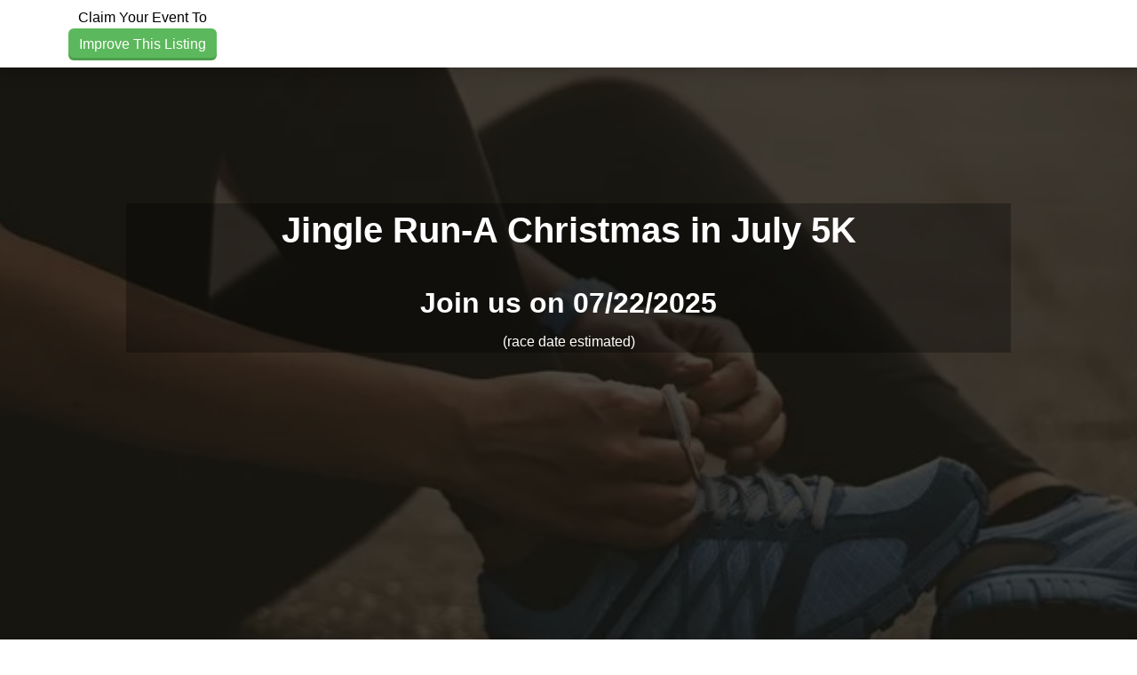

--- FILE ---
content_type: text/html; charset=utf-8
request_url: https://www.raceentry.com/ads/view/box/29405
body_size: 159
content:

	<style type="text/css">
		body {
			margin:0px;
		}
	</style>

	<script type="text/javascript">
    google_ad_client = "ca-pub-6262742203962159";
    google_ad_slot = "9240871569";
    google_ad_width = 300;
    google_ad_height = 250;
</script>
<!-- Med Rec -->
<script type="text/javascript"
src="//pagead2.googlesyndication.com/pagead/show_ads.js">
</script>


--- FILE ---
content_type: text/html; charset=utf-8
request_url: https://www.google.com/recaptcha/api2/aframe
body_size: 260
content:
<!DOCTYPE HTML><html><head><meta http-equiv="content-type" content="text/html; charset=UTF-8"></head><body><script nonce="WEiS52z3G4q9F7NGW7G6LQ">/** Anti-fraud and anti-abuse applications only. See google.com/recaptcha */ try{var clients={'sodar':'https://pagead2.googlesyndication.com/pagead/sodar?'};window.addEventListener("message",function(a){try{if(a.source===window.parent){var b=JSON.parse(a.data);var c=clients[b['id']];if(c){var d=document.createElement('img');d.src=c+b['params']+'&rc='+(localStorage.getItem("rc::a")?sessionStorage.getItem("rc::b"):"");window.document.body.appendChild(d);sessionStorage.setItem("rc::e",parseInt(sessionStorage.getItem("rc::e")||0)+1);localStorage.setItem("rc::h",'1766001247373');}}}catch(b){}});window.parent.postMessage("_grecaptcha_ready", "*");}catch(b){}</script></body></html>

--- FILE ---
content_type: text/html; charset=utf-8
request_url: https://www.google.com/recaptcha/api2/aframe
body_size: -279
content:
<!DOCTYPE HTML><html><head><meta http-equiv="content-type" content="text/html; charset=UTF-8"></head><body><script nonce="BadmO1ibqfkDFuRWDZv79A">/** Anti-fraud and anti-abuse applications only. See google.com/recaptcha */ try{var clients={'sodar':'https://pagead2.googlesyndication.com/pagead/sodar?'};window.addEventListener("message",function(a){try{if(a.source===window.parent){var b=JSON.parse(a.data);var c=clients[b['id']];if(c){var d=document.createElement('img');d.src=c+b['params']+'&rc='+(localStorage.getItem("rc::a")?sessionStorage.getItem("rc::b"):"");window.document.body.appendChild(d);sessionStorage.setItem("rc::e",parseInt(sessionStorage.getItem("rc::e")||0)+1);localStorage.setItem("rc::h",'1766001247420');}}}catch(b){}});window.parent.postMessage("_grecaptcha_ready", "*");}catch(b){}</script></body></html>

--- FILE ---
content_type: text/html; charset=utf-8
request_url: https://www.google.com/recaptcha/api2/aframe
body_size: -280
content:
<!DOCTYPE HTML><html><head><meta http-equiv="content-type" content="text/html; charset=UTF-8"></head><body><script nonce="UkuHKTeAWdy039zqd-SHeQ">/** Anti-fraud and anti-abuse applications only. See google.com/recaptcha */ try{var clients={'sodar':'https://pagead2.googlesyndication.com/pagead/sodar?'};window.addEventListener("message",function(a){try{if(a.source===window.parent){var b=JSON.parse(a.data);var c=clients[b['id']];if(c){var d=document.createElement('img');d.src=c+b['params']+'&rc='+(localStorage.getItem("rc::a")?sessionStorage.getItem("rc::b"):"");window.document.body.appendChild(d);sessionStorage.setItem("rc::e",parseInt(sessionStorage.getItem("rc::e")||0)+1);localStorage.setItem("rc::h",'1766001247543');}}}catch(b){}});window.parent.postMessage("_grecaptcha_ready", "*");}catch(b){}</script></body></html>

--- FILE ---
content_type: text/css
request_url: https://www.raceentry.com/css/site/raceentry--b692bb9a4f9bda6c5a53ef9b2f3c80a4.min.css
body_size: 1915
content:
:root{--icon:#3585b7;--theme-color:#0F3854;--banner-color:#DAE8F1;--theme-text-color:#3585b7;--theme-hover-color:#3e5f76;--bs-primary:#0497f1;--bs-link-color:#2a6496;--bs-link-hover-color:#0378bf}.btn-link,a{color:var(--theme-text-color);text-decoration:none!important}:is(a,.btn-link):not(.btn-primary,.btn-outline-primary,.btn-secondary,.btn-info,.btn-warning,.btn-success,.btn-danger,.nav-link):is(:hover,:focus,:active){color:#2a6496}.text-primary{color:#0497f1}.bg-primary{background-color:#0497f1}a.bg-primary:hover{background-color:#0378bf}.alert-secondary{color:#c63f3f}.btn-success{background-color:#5cb85c;border-color:#4cae4c}.bg_secondary,.btn-secondary{background-color:#5cb85c;border-color:#4cae4c}.btn-success.active,.btn-success:active,.btn-success:focus,.btn-success:hover{background-color:#367d36;border-color:#173617}.open .dropdown-toggle.btn-success{background-color:#367d36;border-color:#173617}.btn-success.disabled,.btn-success.disabled.active,.btn-success.disabled:active,.btn-success.disabled:focus,.btn-success.disabled:hover,.btn-success[disabled],.btn-success[disabled].active,.btn-success[disabled]:active,.btn-success[disabled]:focus,.btn-success[disabled]:hover,fieldset[disabled] .btn-success,fieldset[disabled] .btn-success.active,fieldset[disabled] .btn-success:active,fieldset[disabled] .btn-success:focus,fieldset[disabled] .btn-success:hover{background-color:#5cb85c;border-color:#4cae4c}.btn-success .badge{color:#5cb85c}.open .dropdown-toggle.btn-secondary{color:#333}.btn-primary{background-color:var(--theme-color);border-color:var(--theme-color)}.btn-primary.active,.btn-primary:active,.btn-primary:focus,.btn-primary:hover{background-color:var(--theme-hover-color);border-color:var(--theme-hover-color)}.open .btn-primary.dropdown-toggle{background-color:#ea4e23;border-color:#c2ffef}.btn-primary.disabled,.btn-primary.disabled.active,.btn-primary.disabled:active,.btn-primary.disabled:focus,.btn-primary.disabled:hover,.btn-primary[disabled],.btn-primary[disabled].active,.btn-primary[disabled]:active,.btn-primary[disabled]:focus,.btn-primary[disabled]:hover,fieldset[disabled] .btn-primary,fieldset[disabled] .btn-primary.active,fieldset[disabled] .btn-primary:active,fieldset[disabled] .btn-primary:focus,fieldset[disabled] .btn-primary:hover{background-color:#0497f1;border-color:#0487d8}.btn-primary .badge{color:#35302c}.btn-info,.btn-info:active,.btn-info:focus,.btn-info:focus-visible,.btn-info:hover,.btn.btn-info:first-child:active,:not(.btn-check)+.btn.btn-info:active{color:#fff}.btn-link:focus,.btn-link:hover{color:#0368a6}.dropdown-menu>.active>a,.dropdown-menu>.active>a:focus,.dropdown-menu>.active>a:hover{background-color:#0497f1}.nav .open>a,.nav .open>a:focus,.nav .open>a:hover{border-color:#0497f1}.nav-pills{--bs-nav-pills-link-active-bg:#0497f1}.nav-pills>li.active>a,.nav-pills>li.active>a:focus,.nav-pills>li.active>a:hover{background-color:#0497f1}@media (max-width:767px){.navbar-default .navbar-nav .open .dropdown-menu>li>a:focus,.navbar-default .navbar-nav .open .dropdown-menu>li>a:hover{color:#0497f1}}.navbar-default .navbar-link:hover{color:#0497f1}.label-primary[href]:focus,.label-primary[href]:hover{background-color:#0378bf}.label-success{background-color:#5cb85c}a.thumbnail.active,a.thumbnail:focus,a.thumbnail:hover{border-color:#0497f1}.btn.orange{background-color:#f58f03}.btn.orange:hover{background-color:#dc8003}.btn.gray{background-color:#2a2a2a}.btn.gray:hover{background-color:#151515}.navbar-nav>li>a.current{color:#0497f1}.navbar-nav>li>a:hover{color:#0497f1}.navbar-nav>li>a.blue{background-color:#0497f1}.navbar-nav>li>a.blue:hover{background:var(--theme-text-color)!important}.navbar-default .dropdown-menu li a:hover{color:#0497f1}#nav_list li a:focus{color:#0497f1}.navbar-default .navbar-brand{max-width:232px;max-height:80px}.navbar-default .navbar-brand img{width:142px}.bottom-menu .title{color:#c0c5ca}.bottom-menu a{color:#c0c5ca}.bottom-menu a:hover{color:#89929b!important}.bottom-menu-copyright p{color:#c0c5ca}.hero{background-image:url(../../img/running-shoes-for-race-event.jpg);height:425px;background-position:center;background-repeat:no-repeat;background-size:cover}.hero3{background-image:url(../../img/Race-Map-Search-For-Running-Events.jpg);height:350px}@media (max-width:767px){.hero3{height:484px}}.hero3 .search-container .vitural_btn{padding:6px 3px 6px 3px;font-size:.9em;border:1px solid #bdc3c7;text-align:center;width:100%}.hero2 .search-container{background-color:#2b3236}.hero3 .search-container{background-color:#2b3236}.hidden{display:none!important}.testimonial{background-color:#0385d4}.testimonial .client-logo{width:70%;margin-top:8px}@media (max-width:767px){.testimonial p{border-top:3px #037cc7 solid}}.testimonial .quote .separator{background-color:#037cc7}.role-selection{background-color:#e8eaec}.role-selection .role-selector{background-color:#434d53}.role-selection .role-selector:hover{background-color:#535f67}.event-growth{background-color:#2b3236}.event-management{background-color:#434d53}.upcoming-events .events-table thead tr{background-color:#434d53}.upcoming-events .events-table tbody tr td.date{color:#434d53}.login-drawer{background-color:#434d53}span.error{color:#a94442;border-color:#ebccd1}#form-login #account-links a:hover{color:#0367a5}#header{background:var(--theme-color)!important}#header .navbar-brand{max-height:61px;max-width:250px}#header .nav-justified>li>a{line-height:61px}.backend #header .nav-justified>li>a:hover{color:#0367a5}#header .dropdown-menu{margin:0;min-width:174px}#header .dropdown-menu a:hover{background-color:#0367a5}#header .nav-justified>li>a.btn-login:hover{color:#0367a5}.table.table-striped.table-bordered thead tr th{background:var(--theme-text-color)}.table thead tr th{background:var(--theme-text-color)}.btn-cog{background-color:var(--theme-text-color);color:#fff}.btn-cog:hover{background-color:var(--theme-text-color);color:#fff}.btn-cog:focus{background-color:var(--theme-text-color);color:#fff}.btn-logo{background-image:url(/img/Online-Race-Registration-Software-Icon-min.webp)!important;background-position:.75rem center;background-repeat:no-repeat;background-size:28px 17px;padding-left:3rem!important}input:checked+.switch .slider{background-color:var(--theme-text-color)}input:focus+.switch .slider{box-shadow:0 0 1px var(--theme-text-color)}.card-default>.card-heading{color:#333}.card-success>.card-heading{color:#3c763d}.card-warning>.card-heading{color:#8a6d3b}.card-danger>.card-heading{color:#a94442}.event-management,.login-drawer,.upcoming-events .events-table thead tr th{background-color:#434d53}.fix-graphs{flex-wrap:nowrap}.section-header-container{background:#000}.section-header{height:fit-content;margin-top:20px;background:var(--banner-color);width:100vw;position:relative;left:calc(-50vw + 50%)}.theme-background{background:var(--theme-color);border:none}.theme-color{color:var(--theme-color)}.stats-color{color:var(--theme-color)}.title-theme{color:var(--theme-color);text-shadow:1px 1px 2px #000}#re-comparison table tr td,#re-comparison table tr th{border-right:1px solid #2d2d2d;border-top:none;text-align:center}#re-comparison .table-striped>tbody>tr:nth-child(odd)>td,#re-comparison .table-striped>tbody>tr:nth-child(odd)>th{background:#e5eff6}#re-comparison .table-striped>tbody>tr:nth-child(even)>td{background-color:#b3d1e4}.comp-check{color:#013352}.toggle_option input[type=radio]:checked+label{background-color:var(--theme-text-color)}

--- FILE ---
content_type: text/javascript
request_url: https://www.raceentry.com/js/min/application--f4e2f9a8fe36061c867ffadf712da6ba.min.js
body_size: 275
content:
function vidSize(){var i=$(".videoSize").width(),e=".6417112299"*i;e=Math.ceil(e),$(".videoSize iframe").width(i),$(".videoSize iframe").height(e)}function vidSize2(){var i=$("#schema-videoobject").width(),e=".6417112299"*i;e=Math.ceil(e),$("#schema-videoobject object").width(i),$("#schema-videoobject object").height(e),$("#schema-videoobject embed").width(i),$("#schema-videoobject embed").height(e)}$((function(){vidSize(),vidSize2(),$(".event-logo").hover((function(){var i=$(this).find(".clientLogo img");$(i).fadeIn(200)}),(function(){var i=$(this).find(".clientLogo img");$(i).fadeOut(100)})),$("#logInDrawer").click((function(){$("#login_submit").prop("disabled",!0),$.get($("#sso_base").val()+"/nce",(function(i){$("#nonce").val(i),$("#login_submit").prop("disabled",!1)})),$(".login-drawer").slideDown()})),$("#hideLogin").click((function(){$(".login-drawer").slideUp()}))})),$(window).resize((function(){vidSize(),vidSize2()}));

--- FILE ---
content_type: text/javascript
request_url: https://www.raceentry.com/js/events/marketing--6475f727ad5f9d4cb2442fb4f25a8ac9.min.js
body_size: 5510
content:
$(initMarket);var debounce,header_container_rgb=hexToRgb(getComputedStyle(document.documentElement).getPropertyValue("--header-container-color")),header_container_opacity=getComputedStyle(document.documentElement).getPropertyValue("--header-container-opacity");function initMarket(){if("undefined"!=typeof tinymce){if(initLogoSize(),bindHandlers(),$(".category-header:first").click(),$("#api_section_url").length&&$.get($("#api_section_url").val(),(function(e){$("#section_info").append(e)}),"html"),show_ajax_init_module(),window.tinymce&&tinymce.init({selector:"#event_description",menubar:!1,resize:!0,height:300,relative_urls:!1,remove_script_host:!1,browser_spellcheck:!0,plugins:["advlist","autolink","lists","link","image","charmap","anchor","searchreplace","visualblocks","code","fullscreen","insertdatetime","media","table","preview"],toolbar:"undo redo | bold italic underline | fontfamily fontsize forecolor backcolor | table align bullist numlist outdent indent | link preview code | image",table_grid:!1,font_size_formats:"8pt 10pt 12pt 14pt 18pt 24pt 36pt",font_family_formats:"Andale Mono=andale mono,times;Arial=arial,helvetica,sans-serif;Arial Black=arial black,avant garde;Book Antiqua=book antiqua,palatino;Comic Sans MS=comic sans ms,sans-serif;Courier New=courier new,courier;Georgia=georgia,palatino;Helvetica=helvetica;Impact=impact,chicago;Symbol=symbol;Tahoma=tahoma,arial,helvetica,sans-serif;Terminal=terminal,monaco;Times New Roman=times new roman,times;Trebuchet MS=trebuchet ms,geneva;Verdana=verdana,geneva;Webdings=webdings;Wingdings=wingdings,zapf dingbats;IM Fell English=IM Fell English",content_css:["https://fonts.googleapis.com/css2?family=IM+Fell+English:ital@0;1&display=swap"],contextmenu:"cut copy paste selectall | link linkchecker | image editimage | lists | inserttable table | spellchecker",file_picker_types:"image",image_title:!0,toolbar_mode:"sliding",automatic_uploads:!0,file_picker_callback:function(e){$("#temp_input_uploader").data("field",e),$("#temp_input_uploader").click()},init_instance_callback(e){$("button[title='Table']").on("click",(function(){setTimeout((function(){$(".tox-tinymce-aux div[title='Table'], .tox-tinymce-aux div[title='Table properties'][aria-disabled='false']").one("click",(function(){switch_tinymce_modal()})),$("div[title='Cell'], div[title='Row']").on("mouseenter",(function(e){if(!debounce){var t=$(e.target);debounce=!0,setTimeout((function(){$("div[title='"+t.attr("title")+" properties'][aria-disabled='false']").one("click",(function(){switch_tinymce_modal()})),debounce=!1}),100)}}))}),100)})),$("button[title='Source code']").on("click",(function(){switch_tinymce_modal()})),$("div[title='Text color'] .tox-split-button__chevron").on("click",(function(){setTimeout((function(){$(".tox-tinymce-aux button[title='Custom color']").one("click",(function(){switch_tinymce_modal()}))}),100)})),$("div[title='Background color'] .tox-split-button__chevron").on("click",(function(){setTimeout((function(){$(".tox-tinymce-aux button[title='Custom color']").one("click",(function(){switch_tinymce_modal()}))}),100)}))},setup(e){$(".save_button").each((function(){$(this).removeClass("disabled")})),e.on("contextmenu",(function(){setTimeout((function(){$("div[title='Table'], div[title='Table properties']").one("click",(function(){switch_tinymce_modal()})),$("div[title='Cell'], div[title='Row']").on("mouseenter",(function(e){if(!debounce){var t=$(e.target);debounce=!0,setTimeout((function(){$("div[title='"+t.attr("title")+" properties'][aria-disabled='false']").one("click",(function(){switch_tinymce_modal()})),debounce=!1}),100)}}))}),100)}))},link_list(e){e(null),switch_tinymce_modal()},image_list(e){e(null),switch_tinymce_modal()}}),window.tinymce&&tinymce.init({selector:"#benefit_description",menubar:!1,height:300,resize:!0,relative_urls:!1,remove_script_host:!1,browser_spellcheck:!0,plugins:["advlist","autolink","lists","link","image","charmap","anchor","searchreplace","visualblocks","code","fullscreen","insertdatetime","media","table","preview"],toolbar:"undo redo | bold italic underline | fontfamily fontsize forecolor backcolor | table align bullist numlist outdent indent | link preview code | image",font_size_formats:"8pt 10pt 12pt 14pt 18pt 24pt 36pt",font_family_formats:"Andale Mono=andale mono,times;Arial=arial,helvetica,sans-serif;Arial Black=arial black,avant garde;Book Antiqua=book antiqua,palatino;Comic Sans MS=comic sans ms,sans-serif;Courier New=courier new,courier;Georgia=georgia,palatino;Helvetica=helvetica;Impact=impact,chicago;Symbol=symbol;Tahoma=tahoma,arial,helvetica,sans-serif;Terminal=terminal,monaco;Times New Roman=times new roman,times;Trebuchet MS=trebuchet ms,geneva;Verdana=verdana,geneva;Webdings=webdings;Wingdings=wingdings,zapf dingbats;IM Fell English=IM Fell English",content_css:["https://fonts.googleapis.com/css2?family=IM+Fell+English:ital@0;1&display=swap"],table_grid:!1,contextmenu:"cut copy paste selectall | link linkchecker | image editimage | lists | inserttable table | spellchecker",file_picker_types:"image",image_title:!0,automatic_uploads:!0,file_picker_callback:function(e){$("#temp_input_uploader").data("field",e),$("#temp_input_uploader").click()},toolbar_mode:"sliding",link_list(e){e(null),switch_tinymce_modal()},image_list(e){e(null),switch_tinymce_modal()},setup(e){e.on("contextmenu",(function(){setTimeout((function(){$("div[title='Table'], div[title='Table properties']").one("click",(function(){switch_tinymce_modal()})),$("div[title='Cell'], div[title='Row']").on("mouseenter",(function(e){if(!debounce){var t=$(e.target);debounce=!0,setTimeout((function(){$("div[title='"+t.attr("title")+" properties'][aria-disabled='false']").one("click",(function(){switch_tinymce_modal()})),debounce=!1}),100)}}))}),100)}))},init_instance_callback(e){$("button[title='Table']").on("click",(function(){setTimeout((function(){$(".tox-tinymce-aux div[title='Table'], .tox-tinymce-aux div[title='Table properties'][aria-disabled='false']").one("click",(function(){switch_tinymce_modal()})),$("div[title='Cell'], div[title='Row']").on("mouseenter",(function(e){if(!debounce){var t=$(e.target);debounce=!0,setTimeout((function(){$("div[title='"+t.attr("title")+" properties'][aria-disabled='false']").one("click",(function(){switch_tinymce_modal()})),debounce=!1}),100)}}))}),100)})),$("div[title='Text color'] .tox-split-button__chevron").on("click",(function(){setTimeout((function(){$(".tox-tinymce-aux button[title='Custom color']").one("click",(function(){switch_tinymce_modal()}))}),100)})),$("div[title='Background color'] .tox-split-button__chevron").on("click",(function(){setTimeout((function(){$(".tox-tinymce-aux button[title='Custom color']").one("click",(function(){switch_tinymce_modal()}))}),100)}))}}),$("a[href='#top']").click((function(){return $("html, body").animate({scrollTop:0},"slow"),!1})),initImageUploaders(),$.fn.colpick&&initColPickers(),setTimeout((function(){$(".date_estimate").popover({placement:"top",content:'<p style="font-size: 12px; width: 100px; color: black;">The event director has not yet provided an updated date. This date is just an estimate.</p>',html:!0})}),100),change_marketing_image_option(),$.fn.dropzone){var e=$("#edit_url").val();window.Dropzone&&(Dropzone.autoDiscover=!1),$("#background-dropzone").on("click",(function(e){e.preventDefault()})),$("#background-dropzone").dropzone({url:e+"upload-background",previewsContainer:".dropzone-previews",accept:function(e,t){$("#background-message").removeClass("d-none"),$("#background-message").html('<img src="/img/ajax-loader.gif" />'),t()},success:function(e,t){$("#background-message").addClass("d-none");var o=JSON.parse(t);"success"===o.result||($("#background-message").html(o.message),$("#background-message").removeClass("d-none"))}})}if($(".dz-hidden-input").attr("accept",".png, .jpg, .gif"),$("#background_video").length){if(navigator.connection&&navigator.connection.effectiveType&&"4g"!=navigator.connection.effectiveType)return void $("#background_video").remove();var t=document.createElement("script");t.id="iframe-demo",t.src="https://www.youtube.com/iframe_api";var o=document.getElementsByTagName("script")[0];o.parentNode.insertBefore(t,o),window.onYouTubeIframeAPIReady=function(){new YT.Player("background_video",{events:{onStateChange:function(){$(".background-video-overlay").hide()}}})}}$("#section_menu").css("background-color",$("#section_market").css("background-color"))}else setTimeout(initMarket,100)}function switch_tinymce_modal(){var e=$(".modal:not(:hidden)").modal("hide").attr("id");e&&setTimeout((function(){$(".tox-dialog-wrap button:not([title='Source'], [title='Constrain proportions'])").one("click",(function(){$("#"+e).modal("show"),$(".tox-dialog-wrap button").off("click")}))}),100)}function bindHandlers(){$(".category-header").on("click",headerClicked)}function headerClicked(){var e=$(this).data("id");$(".category-header").removeClass("active"),$(this).addClass("active"),$(".category-content").addClass("d-none"),$("#content_"+e).removeClass("d-none")}function save_data(){disable_buttons(),$(".btn-primary").html("Saving...");var e=$("#ajax_url").val(),t={},o={videos:[],photos:[]},i=[],n=!0;if(t.marketing_image_option_id=$("#marketing_image_dropdown").val(),null==t.marketing_image_option_id)return show_ajax_failure_module(),enable_buttons(),void $(".btn-primary").html("Save");if(1==$("#marketing_top_name_enabled").prop("checked")?t.marketing_top_event_name_enabled=1:t.marketing_top_event_name_enabled=0,$(".info_page_input").each((function(){"event_description"===$(this).attr("id")?t[$(this).attr("id")]=tinyMCE.get("event_description").getContent():"show_info_page_content"===$(this).attr("id")?t[$(this).attr("id")]=$(this).prop("checked"):t[$(this).attr("id")]=$(this).val()})),"true"==$("#has_benefit_description").val()&&(t.benefit_description=tinyMCE.get("benefit_description").getContent()),$(".video_uri").each((function(){var e={};if(1===$(this).data("new")){var t=$(this).val();t=(t=(t=t.replace("https://youtu.be/","")).replace("https://www.youtube.com/embed/","")).replace("https://www.youtube.com/watch?v=",""),e.is_new=!0,e.uri=t,e.index=$(this).data("index"),e.id=$(this).data("id")}else e.is_new=!1,e.id=$(this).data("id"),e.index=$(this).data("index");o.videos.push(e)})),o.background_video=$("#background_url").val(),$("#campaign_upload_preview")&&$("#campaign_upload_preview").attr("src")){var a=$("#campaign_upload_preview").attr("src"),c=a.substring(a.indexOf(",")+1);request.image=c}$(".event_info_error").addClass("d-none");var l=$("#edit_url").val()+"save-photo";let s=[];$(".upload-preview").each((function(){var e={};if(e.index=$(this).data("index"),1===$(this).data("new")){let t=$(this).attr("src"),o=t.substring(t.indexOf(",")+1);e.is_new=!0,e.image=o,e.file_type=t.substring(t.indexOf("/")+1,t.indexOf(";")),e.upload_id=$(this).data("upload"),s.push(e)}else{let e=$(this).data("id");i.push(e)}}));let r=[];for(let e=0;e<s.length;e++){let t=s[e].index,o=$.ajax({url:l,type:"POST",data:s[e],statusCode:{500:function(){let e="#upload_error_"+t;$(e).removeClass("d-none"),setTimeout((function(){$(e).addClass("d-none")}),4e3),setTimeout(document.location.reload.on(window.location),5e3)}}}).done((function(e){if("success"!==(e=safeParser(e)).result){n=!1;let e="#upload_error_"+t;$(e).removeClass("d-none"),setTimeout((function(){$(e).addClass("d-none")}),4e3)}else i.push(e.new_id)})).fail((function(e){let o="#upload_error_"+t;$(o).removeClass("d-none"),setTimeout((function(){$(o).addClass("d-none")}),4e3),enable_buttons(),$(".btn-primary").html("Save")}));r.push(o)}$.when.apply(null,r).then((function(){n?(o.photos.push(...i),$.ajax({url:e,type:"POST",data:{event_data:t,media:o}}).done((function(e){var t=JSON.parse(e);if("failure"!==t.result)show_ajax_success_module(),enable_buttons(),$(".btn-primary").html("Save"),document.location.reload(!0);else{for(var o in enable_buttons(),$(".btn-primary").html("Save"),show_ajax_failure_module(),t.errors.save_event_data)$("#error_"+o).html(t.errors.save_event_data[o]),$("#error_"+o).removeClass("d-none");setTimeout(document.location.reload.on(window.location),4e3)}})).fail((function(e){show_ajax_failure_module(),enable_buttons(),$(".btn-primary").html("Save")}))):(show_ajax_failure_module(),setTimeout(document.location.reload.on(window.location),4e3))}))}function safeParser(e){try{var t=JSON.parse(e);if(t&&"object"==typeof t)return t}catch(e){}return!1}function file_uploader(e){var t=e.data("field"),o=new FormData,i=$("#edit_url").val()+"image-upload";o.append("image",e[0].files[0]),$.ajax({url:i,data:o,type:"POST",contentType:!1,processData:!1}).done((function(e){var o=safeParser(e);o&&("success"===o.status?t(o.url):o.message?alert(o.message):alert("An error occurred saving your image, please make sure image is less than 2 MB in size and jpg, jpeg, or png format"))})).fail((function(e){var t=safeParser(e);t&&t.message?alert(t.message):alert("An error occurred saving your image, please make sure image is less than 2 MB in size and jpg, jpeg, or png format")}))}function initImageUploaders(){$(".image_upload").each((function(){var e="photo_"+$(this).data("index")+"_preview";let t=$(this).data("upload");var o=$(this).data("index");$(this).change((function(i){if(this.files&&this.files[0]){var n=this.files[0];if(!n.type.match(/image\/(jpeg|png|webp)/))return $("#"+e).html($("#hidden_blank_image_html").html()),$(this).replaceWith($(this).clone(!0)),alert("Invalid file type: "+n.type),!1;var a=new FileReader,c=new Image;a.readAsDataURL(n),a.onload=function(i){c.src=i.target.result,c.onload=function(){var i=~~(n.size/1024)+"KB";$("#"+e).html(`\n\t\t\t\t\t\t\t<img class="img-thumbnail upload-preview"\n\t\t\t\t\t\t\t\tdata-new="1"\n\t\t\t\t\t\t\t\tdata-index="${o}"\n\t\t\t\t\t\t\t\tid="${e}"\n\t\t\t\t\t\t\t\tsrc="${this.src}"\n\t\t\t\t\t\t\t\tdata-upload=${t}>\n\t\t\t\t\t\t\t${this.width}x${this.height} ${i} ${n.type}<br>\n\t\t\t\t\t\t`)}}}}))}))}function select_image(e){$("#photo_"+e+"_upload").click()}function remove_image(e){$("#photo_"+e+"_preview").html($("#hidden_blank_image_html").html()),$("#photo_"+e+"_preview").data("index",e)}function update_video(e){var t=$("#video_"+e+"_uri").val();t.startsWith("https://youtu.be/")?add_new_video_iframe(e,t.replace("https://youtu.be/","https://www.youtube.com/embed/")):t.startsWith("https://www.youtube.com/embed/")?add_new_video_iframe(e,t):remove_video_iframe(e)}function add_new_video_iframe(e,t){let o=$("#video_"+e+"_uri").data("id")??-1;$("#video_"+e+"_preview").html('<div class="img-thumbnail"><iframe src="'+t+'" frameborder="0" allowfullscreen></iframe></div>'),$("#video_"+e+"_uri").addClass("video_uri"),$("#video_"+e+"_uri").data("new",1),$("#video_"+e+"_uri").data("id",o),$("#video_"+e+"_uri").data("index",e)}function remove_video_iframe(e){$("#video_"+e+"_preview").html($("#hidden_blank_video_html").html()),$("#video_"+e+"_uri").removeClass("video_uri"),$("#video_"+e+"_uri").data("new",0),$("#video_"+e+"_uri").data("index",e)}function sponsor_edit_view_switch(){"Go to Edit Sponsors View"==$("#sponsor_view_switch").text()?($("#sponsor_edit_view").removeClass("d-none"),$("#sponsor_marketing_view").addClass("d-none"),$("#sponsor_view_switch").text("Go Back to Marketing View")):($("#sponsor_edit_view").addClass("d-none"),$("#sponsor_marketing_view").removeClass("d-none"),$("#sponsor_view_switch").text("Go to Edit Sponsors View"),document.location.reload())}function save_section_colors(){var e={section_colors:{}};e.section_colors.logo_size=$("#logo_size_dropdown").val(),e.section_colors.menu_color=getComputedStyle(document.documentElement).getPropertyValue("--menu-color"),e.section_colors.menu_text_color=getComputedStyle(document.documentElement).getPropertyValue("--menu-text-color"),e.section_colors.header_container_color=getComputedStyle(document.documentElement).getPropertyValue("--header-container-color"),e.section_colors.header_container_opacity=header_container_opacity,e.section_colors.photo_carousel_type_id=$("#photo_carousel_type_id").val(),e.section_colors.video_carousel_type_id=$("#video_carousel_type_id").val(),$(".section_color").each((function(){e.section_colors[$(this).prop("id").substring(8)+"_color"]=rgb_to_hex($(this).css("background-color")),e.section_colors[$(this).prop("id").substring(8)+"_text_color"]=rgb_to_hex($(this).css("color"))}));var t=$("#edit_url").val()+"save-section-color";$.post(t,e)}function rgb_to_hex(e){return"#"+componentToHex((e=e.match(/^(?:rgb|rgba)\((\d+),\s*(\d+),\s*(\d+)(?:,\s*(\d+))?\)$/))[1])+componentToHex(e[2])+componentToHex(e[3])}function componentToHex(e){var t=new Array("0","1","2","3","4","5","6","7","8","9","a","b","c","d","e","f");return isNaN(e)?"00":t[(e-e%16)/16]+t[e%16]}function initColPickers(){$(".section_color").each((function(){var e=$(this).prop("id").substring(8);$("#"+e+"_colPick").colpick({layout:"hex",submit:0,colorScheme:"dark",color:$("#"+e+"_colPick").val(),onChange:function(t,o,i,n,a){$(n).css("background-color","#"+o).css("color","#"+o),Math.round((299*parseInt(i.r)+587*parseInt(i.g)+114*parseInt(i.b))/1e3)<125?($("#section_"+e).css("color","white"),$("#"+e+"_text_colPick").css("background-color","white").css("color","white").colpickSetColor("#ffffff")):($("#section_"+e).css("color","black"),$("#"+e+"_text_colPick").css("background-color","black").css("color","black").colpickSetColor("#000000")),a||$(n).val(o),$("#section_"+e).css("background-color","#"+o),"header"==e&&$("#section_top_banner").css("background-color","#"+o),"market"==e&&$("#section_menu").css("background-color","#"+o)},onHide:function(e){setTimeout((function(){save_section_colors()}),100)}}).keyup((function(){$(this).colpickSetColor(this.value)})).focusout((function(){save_section_colors()})),$("#"+e+"_text_colPick").colpick({layout:"hex",submit:0,colorScheme:"dark",color:$("#"+e+"_text_colPick").val(),onChange:function(t,o,i,n,a){$(n).css("background-color","#"+o).css("color","#"+o),a||$(n).val(o),$("#section_"+e).css("color","#"+o)},onHide:function(e){setTimeout((function(){save_section_colors()}),100)}}).keyup((function(){$(this).colpickSetColor(this.value)})).focusout((function(){save_section_colors()}))})),$("#menu_colPick").colpick({layout:"hex",submit:0,colorScheme:"dark",color:$("#menu_colPick").val(),onChange:function(e,t,o,i,n){$(i).css("background-color","#"+t).css("color","#"+t),Math.round((299*parseInt(o.r)+587*parseInt(o.g)+114*parseInt(o.b))/1e3)<125?($("#section_menu a").css("color","white"),$("#menu_text_colPick").css("background-color","white").css("color","white").colpickSetColor("#ffffff")):($("#section_menu a").css("color","black"),$("#menu_text_colPick").css("background-color","black").css("color","black").colpickSetColor("#000000")),n||$(i).val(t),$("#section_menu a").css("background-color","#"+t),document.documentElement.style.setProperty("--menu-color","#"+t)},onHide:function(e){setTimeout((function(){save_section_colors()}),100)}}).keyup((function(){$(this).colpickSetColor(this.value)})).focusout((function(){save_section_colors()})),$("#menu_text_colPick").colpick({layout:"hex",submit:0,colorScheme:"dark",color:$("#menu_text_colPick").val(),onChange:function(e,t,o,i,n){$(i).css("background-color","#"+t).css("color","#"+t),n||$(i).val(t),$("#section_menu a").css("color","#"+t),$(".menu_colPick_class").css("color","#"+t),document.documentElement.style.setProperty("--menu-text-color","#"+t)},onHide:function(e){setTimeout((function(){save_section_colors()}),100)}}).keyup((function(){$(this).colpickSetColor(this.value)})).focusout((function(){save_section_colors()})),$("#header_container_colPick").colpick({layout:"hex",submit:0,colorScheme:"dark",color:$("#header_container_colPick").val(),onChange:function(e,t,o,i,n){$(i).css("background-color","#"+t).css("color","#"+t),n||$(i).val(t),$("#header_container").css("background-color","rgba("+o.r+","+o.g+","+o.b+","+header_container_opacity/100+")"),document.documentElement.style.setProperty("--header-container-color","#"+t),header_container_rgb=o},onHide:function(e){setTimeout((function(){save_section_colors()}),100)}}).keyup((function(){$(this).colpickSetColor(this.value)})).focusout((function(){save_section_colors()})),document.getElementById("opacity_slider").oninput=function(){$("#header_container").css("background-color","rgba("+header_container_rgb.r+","+header_container_rgb.g+","+header_container_rgb.b+","+this.value/100+")"),header_container_opacity=this.value,save_section_colors()}}function initLogoSize(){var e=getComputedStyle(document.documentElement).getPropertyValue("--logo-size");$("#logo_size_dropdown").val(e)}function change_nav_height(){var e=$("#logo_size_dropdown").val();"small"==e?(document.documentElement.style.setProperty("--navbar-btn-padding","4px"),document.documentElement.style.setProperty("--logo-height-mobile","38px"),document.documentElement.style.setProperty("--logo-height","49px")):"medium"==e?(document.documentElement.style.setProperty("--navbar-btn-padding","20px"),document.documentElement.style.setProperty("--logo-height-mobile","70px"),document.documentElement.style.setProperty("--logo-height","81px")):"large"==e&&(document.documentElement.style.setProperty("--navbar-btn-padding","40px"),document.documentElement.style.setProperty("--logo-height-mobile","111px"),document.documentElement.style.setProperty("--logo-height","121px")),save_section_colors()}function hexToRgb(e){var t=/^#?([a-f\d]{2})([a-f\d]{2})([a-f\d]{2})$/i.exec(e);return t?{r:parseInt(t[1],16),g:parseInt(t[2],16),b:parseInt(t[3],16)}:null}function marketing_background_enable_switch(){1==$("#marketing_image_enabled").prop("checked")?$("#marketing_image_dropdown_container").removeClass("d-none"):$("#marketing_image_dropdown_container").addClass("d-none")}function change_marketing_image_option(){$("#background-message").addClass("d-none"),1==$("#marketing_image_dropdown").val()?($("#image_option_registration").removeClass("d-none"),$("#image_option_upload").addClass("d-none"),$("#image_option_video_upload").addClass("d-none")):3==$("#marketing_image_dropdown").val()?($("#image_option_registration").addClass("d-none"),$("#image_option_upload").removeClass("d-none"),$("#image_option_video_upload").addClass("d-none")):5==$("#marketing_image_dropdown").val()?($("#image_option_registration").addClass("d-none"),$("#image_option_upload").addClass("d-none"),$("#image_option_video_upload").removeClass("d-none")):($("#image_option_registration").addClass("d-none"),$("#image_option_upload").addClass("d-none"),$("#image_option_video_upload").addClass("d-none"))}function toggle_expedia_banner(){$("#toggle_ad_banner").toggleClass("active"),$("#expedia_banner").toggleClass("d-none");var e=$("#edit_url").val()+"save-expedia-display";$.post(e,{})}!function(e){e((function(){e("nav ul li :is(a, button):not(:only-child)").click((function(t){e(this).siblings(".nav-dropdown").toggle(),e(".nav-dropdown").not(e(this).siblings()).hide(),t.stopPropagation()})),e("html").click((function(){e(".nav-dropdown").hide()})),e("#nav-toggle").click((function(){e("nav ul").slideToggle()})),e("#nav-toggle").on("click",(function(){this.classList.toggle("active")}))}))}(jQuery);